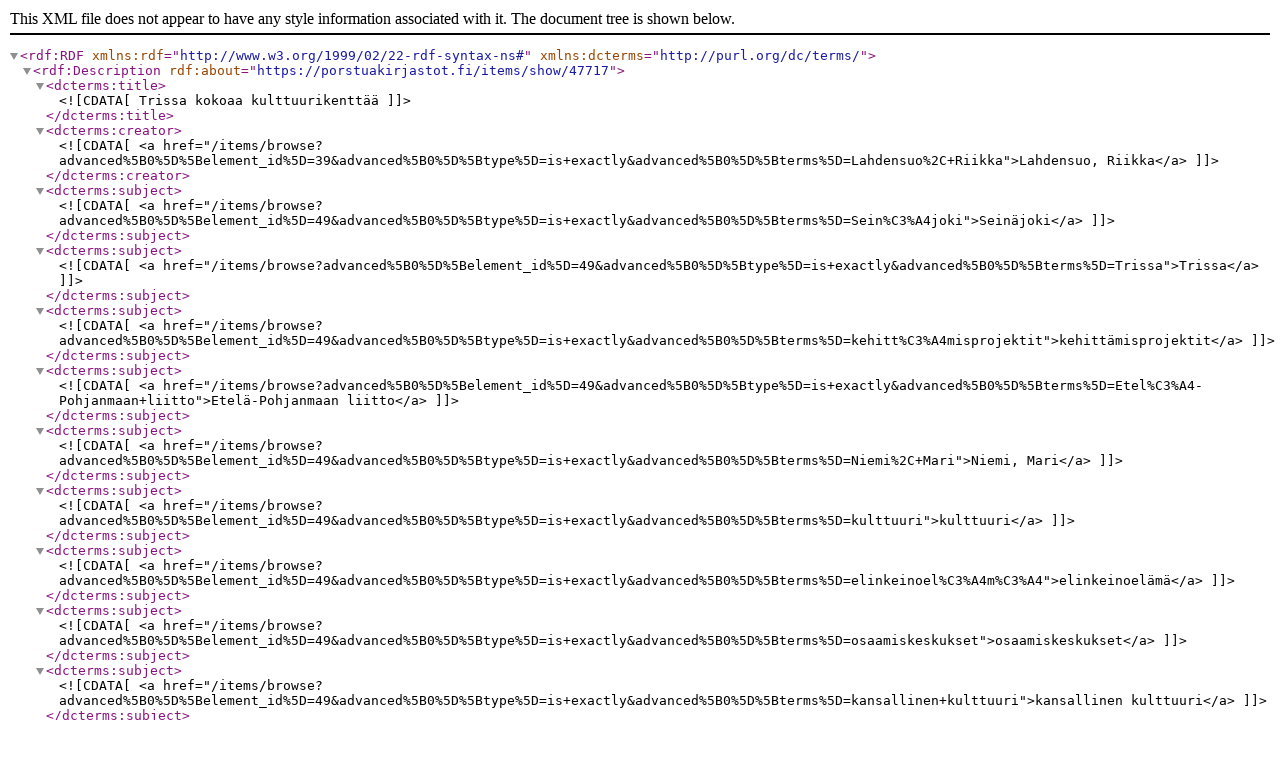

--- FILE ---
content_type: text/xml;charset=UTF-8
request_url: https://porstuakirjastot.fi/items/browse?tags=Trissa&output=dc-rdf
body_size: 1243
content:
<rdf:RDF xmlns:rdf="http://www.w3.org/1999/02/22-rdf-syntax-ns#" xmlns:dcterms="http://purl.org/dc/terms/">
<rdf:Description rdf:about="https://porstuakirjastot.fi/items/show/47717">
    <dcterms:title><![CDATA[Trissa kokoaa kulttuurikenttää]]></dcterms:title>
    <dcterms:creator><![CDATA[<a href="/items/browse?advanced%5B0%5D%5Belement_id%5D=39&advanced%5B0%5D%5Btype%5D=is+exactly&advanced%5B0%5D%5Bterms%5D=Lahdensuo%2C+Riikka">Lahdensuo, Riikka</a>]]></dcterms:creator>
    <dcterms:subject><![CDATA[<a href="/items/browse?advanced%5B0%5D%5Belement_id%5D=49&advanced%5B0%5D%5Btype%5D=is+exactly&advanced%5B0%5D%5Bterms%5D=Sein%C3%A4joki">Seinäjoki</a>]]></dcterms:subject>
    <dcterms:subject><![CDATA[<a href="/items/browse?advanced%5B0%5D%5Belement_id%5D=49&advanced%5B0%5D%5Btype%5D=is+exactly&advanced%5B0%5D%5Bterms%5D=Trissa">Trissa</a>]]></dcterms:subject>
    <dcterms:subject><![CDATA[<a href="/items/browse?advanced%5B0%5D%5Belement_id%5D=49&advanced%5B0%5D%5Btype%5D=is+exactly&advanced%5B0%5D%5Bterms%5D=kehitt%C3%A4misprojektit">kehittämisprojektit</a>]]></dcterms:subject>
    <dcterms:subject><![CDATA[<a href="/items/browse?advanced%5B0%5D%5Belement_id%5D=49&advanced%5B0%5D%5Btype%5D=is+exactly&advanced%5B0%5D%5Bterms%5D=Etel%C3%A4-Pohjanmaan+liitto">Etelä-Pohjanmaan liitto</a>]]></dcterms:subject>
    <dcterms:subject><![CDATA[<a href="/items/browse?advanced%5B0%5D%5Belement_id%5D=49&advanced%5B0%5D%5Btype%5D=is+exactly&advanced%5B0%5D%5Bterms%5D=Niemi%2C+Mari">Niemi, Mari</a>]]></dcterms:subject>
    <dcterms:subject><![CDATA[<a href="/items/browse?advanced%5B0%5D%5Belement_id%5D=49&advanced%5B0%5D%5Btype%5D=is+exactly&advanced%5B0%5D%5Bterms%5D=kulttuuri">kulttuuri</a>]]></dcterms:subject>
    <dcterms:subject><![CDATA[<a href="/items/browse?advanced%5B0%5D%5Belement_id%5D=49&advanced%5B0%5D%5Btype%5D=is+exactly&advanced%5B0%5D%5Bterms%5D=elinkeinoel%C3%A4m%C3%A4">elinkeinoelämä</a>]]></dcterms:subject>
    <dcterms:subject><![CDATA[<a href="/items/browse?advanced%5B0%5D%5Belement_id%5D=49&advanced%5B0%5D%5Btype%5D=is+exactly&advanced%5B0%5D%5Bterms%5D=osaamiskeskukset">osaamiskeskukset</a>]]></dcterms:subject>
    <dcterms:subject><![CDATA[<a href="/items/browse?advanced%5B0%5D%5Belement_id%5D=49&advanced%5B0%5D%5Btype%5D=is+exactly&advanced%5B0%5D%5Bterms%5D=kansallinen+kulttuuri">kansallinen kulttuuri</a>]]></dcterms:subject>
    <dcterms:subject><![CDATA[<a href="/items/browse?advanced%5B0%5D%5Belement_id%5D=49&advanced%5B0%5D%5Btype%5D=is+exactly&advanced%5B0%5D%5Bterms%5D=markkinointi">markkinointi</a>]]></dcterms:subject>
    <dcterms:issued><![CDATA[<a href="/items/browse?advanced%5B0%5D%5Belement_id%5D=60&advanced%5B0%5D%5Btype%5D=is+exactly&advanced%5B0%5D%5Bterms%5D=2001-06-09">2001-06-09</a>]]></dcterms:issued>
</rdf:Description><rdf:Description rdf:about="https://porstuakirjastot.fi/items/show/45668">
    <dcterms:title><![CDATA[Kulttuurin merkitys on jo oivallettu Etelä-Pohjanmaallakin]]></dcterms:title>
    <dcterms:creator><![CDATA[<a href="/items/browse?advanced%5B0%5D%5Belement_id%5D=39&advanced%5B0%5D%5Btype%5D=is+exactly&advanced%5B0%5D%5Bterms%5D=M%C3%A4ki-Mantila%2C+Aino">Mäki-Mantila, Aino</a>]]></dcterms:creator>
    <dcterms:subject><![CDATA[<a href="/items/browse?advanced%5B0%5D%5Belement_id%5D=49&advanced%5B0%5D%5Btype%5D=is+exactly&advanced%5B0%5D%5Bterms%5D=kulttuuriel%C3%A4m%C3%A4">kulttuurielämä</a>]]></dcterms:subject>
    <dcterms:subject><![CDATA[<a href="/items/browse?advanced%5B0%5D%5Belement_id%5D=49&advanced%5B0%5D%5Btype%5D=is+exactly&advanced%5B0%5D%5Bterms%5D=Ev%C3%A4soja%2C+Marjatta">Eväsoja, Marjatta</a>]]></dcterms:subject>
    <dcterms:subject><![CDATA[<a href="/items/browse?advanced%5B0%5D%5Belement_id%5D=49&advanced%5B0%5D%5Btype%5D=is+exactly&advanced%5B0%5D%5Bterms%5D=Trissa">Trissa</a>]]></dcterms:subject>
    <dcterms:subject><![CDATA[<a href="/items/browse?advanced%5B0%5D%5Belement_id%5D=49&advanced%5B0%5D%5Btype%5D=is+exactly&advanced%5B0%5D%5Bterms%5D=Sein%C3%A4joki">Seinäjoki</a>]]></dcterms:subject>
    <dcterms:subject><![CDATA[<a href="/items/browse?advanced%5B0%5D%5Belement_id%5D=49&advanced%5B0%5D%5Btype%5D=is+exactly&advanced%5B0%5D%5Bterms%5D=Etel%C3%A4-Pohjanmaa">Etelä-Pohjanmaa</a>]]></dcterms:subject>
    <dcterms:subject><![CDATA[<a href="/items/browse?advanced%5B0%5D%5Belement_id%5D=49&advanced%5B0%5D%5Btype%5D=is+exactly&advanced%5B0%5D%5Bterms%5D=kulttuuri">kulttuuri</a>]]></dcterms:subject>
    <dcterms:subject><![CDATA[<a href="/items/browse?advanced%5B0%5D%5Belement_id%5D=49&advanced%5B0%5D%5Btype%5D=is+exactly&advanced%5B0%5D%5Bterms%5D=kehitt%C3%A4minen">kehittäminen</a>]]></dcterms:subject>
    <dcterms:subject><![CDATA[<a href="/items/browse?advanced%5B0%5D%5Belement_id%5D=49&advanced%5B0%5D%5Btype%5D=is+exactly&advanced%5B0%5D%5Bterms%5D=kehitys">kehitys</a>]]></dcterms:subject>
    <dcterms:subject><![CDATA[<a href="/items/browse?advanced%5B0%5D%5Belement_id%5D=49&advanced%5B0%5D%5Btype%5D=is+exactly&advanced%5B0%5D%5Bterms%5D=matkailu">matkailu</a>]]></dcterms:subject>
    <dcterms:subject><![CDATA[<a href="/items/browse?advanced%5B0%5D%5Belement_id%5D=49&advanced%5B0%5D%5Btype%5D=is+exactly&advanced%5B0%5D%5Bterms%5D=edist%C3%A4minen">edistäminen</a>]]></dcterms:subject>
    <dcterms:subject><![CDATA[<a href="/items/browse?advanced%5B0%5D%5Belement_id%5D=49&advanced%5B0%5D%5Btype%5D=is+exactly&advanced%5B0%5D%5Bterms%5D=kulttuurikeskukset">kulttuurikeskukset</a>]]></dcterms:subject>
    <dcterms:subject><![CDATA[<a href="/items/browse?advanced%5B0%5D%5Belement_id%5D=49&advanced%5B0%5D%5Btype%5D=is+exactly&advanced%5B0%5D%5Bterms%5D=Etel%C3%A4-Pohjanmaan+liitto">Etelä-Pohjanmaan liitto</a>]]></dcterms:subject>
    <dcterms:subject><![CDATA[<a href="/items/browse?advanced%5B0%5D%5Belement_id%5D=49&advanced%5B0%5D%5Btype%5D=is+exactly&advanced%5B0%5D%5Bterms%5D=kansainv%C3%A4lisyys">kansainvälisyys</a>]]></dcterms:subject>
    <dcterms:subject><![CDATA[<a href="/items/browse?advanced%5B0%5D%5Belement_id%5D=49&advanced%5B0%5D%5Btype%5D=is+exactly&advanced%5B0%5D%5Bterms%5D=kansainv%C3%A4listyminen">kansainvälistyminen</a>]]></dcterms:subject>
    <dcterms:issued><![CDATA[<a href="/items/browse?advanced%5B0%5D%5Belement_id%5D=60&advanced%5B0%5D%5Btype%5D=is+exactly&advanced%5B0%5D%5Bterms%5D=2000-03-16">2000-03-16</a>]]></dcterms:issued>
</rdf:Description><rdf:Description rdf:about="https://porstuakirjastot.fi/items/show/37653">
    <dcterms:title><![CDATA[Etelä-Pohjanmaan kulttuurisivusto]]></dcterms:title>
    <dcterms:creator><![CDATA[<a href="/items/browse?advanced%5B0%5D%5Belement_id%5D=39&advanced%5B0%5D%5Btype%5D=is+exactly&advanced%5B0%5D%5Bterms%5D=Etel%C3%A4-Pohjanmaan+kulttuurin+kehitt%C3%A4miskeskushanke+Trissa">Etelä-Pohjanmaan kulttuurin kehittämiskeskushanke Trissa</a>]]></dcterms:creator>
    <dcterms:subject><![CDATA[<a href="/items/browse?advanced%5B0%5D%5Belement_id%5D=49&advanced%5B0%5D%5Btype%5D=is+exactly&advanced%5B0%5D%5Bterms%5D=kulttuuri">kulttuuri</a>]]></dcterms:subject>
    <dcterms:subject><![CDATA[<a href="/items/browse?advanced%5B0%5D%5Belement_id%5D=49&advanced%5B0%5D%5Btype%5D=is+exactly&advanced%5B0%5D%5Bterms%5D=Etel%C3%A4-Pohjanmaa">Etelä-Pohjanmaa</a>]]></dcterms:subject>
    <dcterms:subject><![CDATA[<a href="/items/browse?advanced%5B0%5D%5Belement_id%5D=49&advanced%5B0%5D%5Btype%5D=is+exactly&advanced%5B0%5D%5Bterms%5D=Trissa">Trissa</a>]]></dcterms:subject>
    <dcterms:subject><![CDATA[<a href="/items/browse?advanced%5B0%5D%5Belement_id%5D=49&advanced%5B0%5D%5Btype%5D=is+exactly&advanced%5B0%5D%5Bterms%5D=Trissa-lehti">Trissa-lehti</a>]]></dcterms:subject>
    <dcterms:subject><![CDATA[<a href="/items/browse?advanced%5B0%5D%5Belement_id%5D=49&advanced%5B0%5D%5Btype%5D=is+exactly&advanced%5B0%5D%5Bterms%5D=tapahtumat">tapahtumat</a>]]></dcterms:subject>
    <dcterms:description><![CDATA[Kulttuurisivuston kautta pääsee lukemaan Trissa-lehteä ja saa tietoa Trissa-hankkeesta. Sivuilla on kulttuuritarjotin, jonka avulla löytää eteläpohjalaisten kulttuuritoimijoiden palveluja, mm. ohjelmaa juhliin, esittäjiä, tiloja, kursseja jne. Trissagalleriassa on esillä eteläpohjalaista nykytaidetta ja Trissapuodissa tuodaan eteläpohjalaisten kulttuuriyrittäjien tuotteita esille. Kulttuurikalenterista löytyy tietoa alueen tapahtumista ja Etelä-Pohjanmaan kulttuuriesitettä pääsee lukemaan pdf-tiedostona. Sivuilla esitellään laajasti eteläpohjalaisia kulttuurialoja.]]></dcterms:description>
    <dcterms:publisher><![CDATA[<a href="/items/browse?advanced%5B0%5D%5Belement_id%5D=45&advanced%5B0%5D%5Btype%5D=is+exactly&advanced%5B0%5D%5Bterms%5D=Etel%C3%A4-Pohjanmaan+liitto">Etelä-Pohjanmaan liitto</a>]]></dcterms:publisher>
    <dcterms:language><![CDATA[<a href="/items/browse?advanced%5B0%5D%5Belement_id%5D=44&advanced%5B0%5D%5Btype%5D=is+exactly&advanced%5B0%5D%5Bterms%5D=fin">fin</a>]]></dcterms:language>
    <dcterms:language><![CDATA[<a href="/items/browse?advanced%5B0%5D%5Belement_id%5D=44&advanced%5B0%5D%5Btype%5D=is+exactly&advanced%5B0%5D%5Bterms%5D=swe">swe</a>]]></dcterms:language>
    <dcterms:language><![CDATA[<a href="/items/browse?advanced%5B0%5D%5Belement_id%5D=44&advanced%5B0%5D%5Btype%5D=is+exactly&advanced%5B0%5D%5Bterms%5D=eng">eng</a>]]></dcterms:language>
    <dcterms:language><![CDATA[<a href="/items/browse?advanced%5B0%5D%5Belement_id%5D=44&advanced%5B0%5D%5Btype%5D=is+exactly&advanced%5B0%5D%5Bterms%5D=ger">ger</a>]]></dcterms:language>
</rdf:Description></rdf:RDF>
